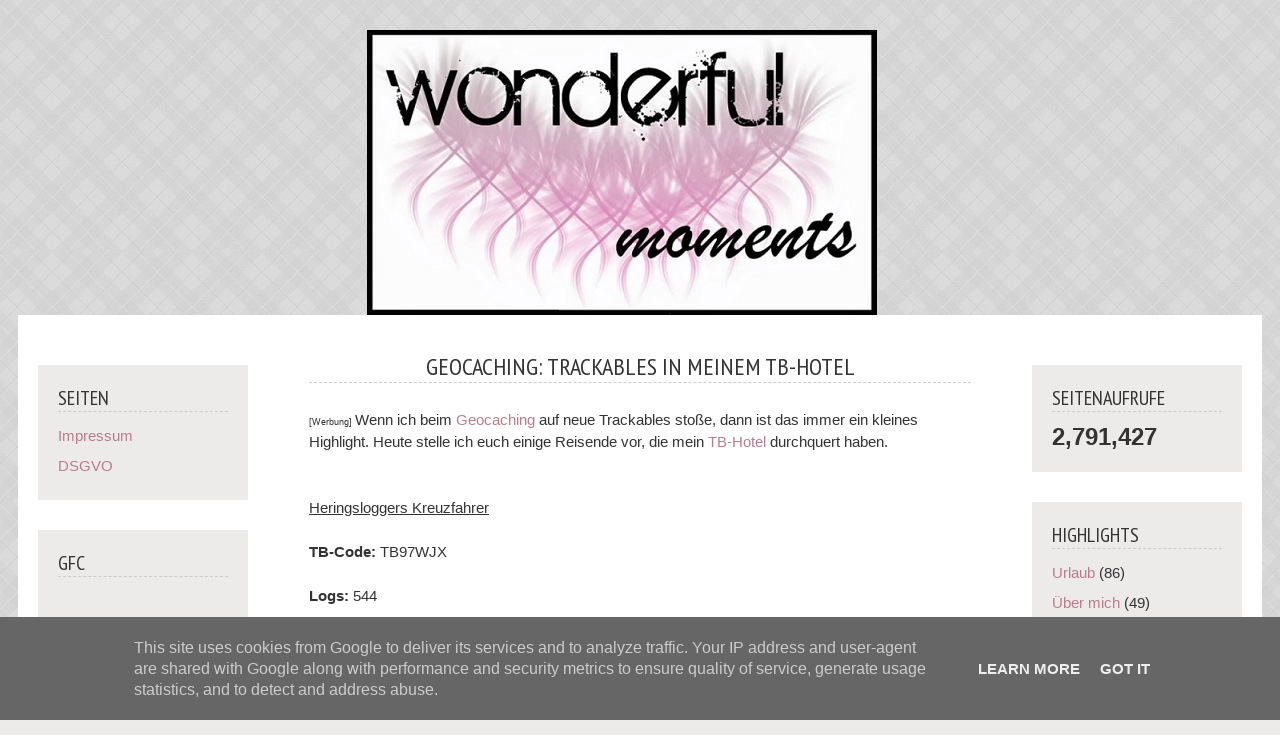

--- FILE ---
content_type: text/html; charset=UTF-8
request_url: https://www.blog-wonderfulmoments.de/2022/12/trackables-in-meinem-tb-hotel.html
body_size: 13906
content:
<!DOCTYPE html>
<html lang='de' xmlns='http://www.w3.org/1999/xhtml' xmlns:b='http://www.google.com/2005/gml/b' xmlns:data='http://www.google.com/2005/gml/data' xmlns:expr='http://www.google.com/2005/gml/expr'>
<html class='v2' dir='ltr' xmlns='http://www.w3.org/1999/xhtml' xmlns:b='http://www.google.com/2005/gml/b' xmlns:data='http://www.google.com/2005/gml/data' xmlns:expr='http://www.google.com/2005/gml/expr'>
<head>
<link href='https://www.blogger.com/static/v1/widgets/335934321-css_bundle_v2.css' rel='stylesheet' type='text/css'/>
<link href='https://www.blog-wonderfulmoments.de/' rel='canonical'/>
<style type='text/css'>@font-face{font-family:'Inconsolata';font-style:normal;font-weight:400;font-stretch:100%;font-display:swap;src:url(//fonts.gstatic.com/s/inconsolata/v37/QldgNThLqRwH-OJ1UHjlKENVzkWGVkL3GZQmAwLYxYWI2qfdm7Lpp4U8WRL2l3WdycuJDETf.woff2)format('woff2');unicode-range:U+0102-0103,U+0110-0111,U+0128-0129,U+0168-0169,U+01A0-01A1,U+01AF-01B0,U+0300-0301,U+0303-0304,U+0308-0309,U+0323,U+0329,U+1EA0-1EF9,U+20AB;}@font-face{font-family:'Inconsolata';font-style:normal;font-weight:400;font-stretch:100%;font-display:swap;src:url(//fonts.gstatic.com/s/inconsolata/v37/QldgNThLqRwH-OJ1UHjlKENVzkWGVkL3GZQmAwLYxYWI2qfdm7Lpp4U8WRP2l3WdycuJDETf.woff2)format('woff2');unicode-range:U+0100-02BA,U+02BD-02C5,U+02C7-02CC,U+02CE-02D7,U+02DD-02FF,U+0304,U+0308,U+0329,U+1D00-1DBF,U+1E00-1E9F,U+1EF2-1EFF,U+2020,U+20A0-20AB,U+20AD-20C0,U+2113,U+2C60-2C7F,U+A720-A7FF;}@font-face{font-family:'Inconsolata';font-style:normal;font-weight:400;font-stretch:100%;font-display:swap;src:url(//fonts.gstatic.com/s/inconsolata/v37/QldgNThLqRwH-OJ1UHjlKENVzkWGVkL3GZQmAwLYxYWI2qfdm7Lpp4U8WR32l3WdycuJDA.woff2)format('woff2');unicode-range:U+0000-00FF,U+0131,U+0152-0153,U+02BB-02BC,U+02C6,U+02DA,U+02DC,U+0304,U+0308,U+0329,U+2000-206F,U+20AC,U+2122,U+2191,U+2193,U+2212,U+2215,U+FEFF,U+FFFD;}@font-face{font-family:'Open Sans';font-style:normal;font-weight:400;font-stretch:100%;font-display:swap;src:url(//fonts.gstatic.com/s/opensans/v44/memSYaGs126MiZpBA-UvWbX2vVnXBbObj2OVZyOOSr4dVJWUgsjZ0B4taVIUwaEQbjB_mQ.woff2)format('woff2');unicode-range:U+0460-052F,U+1C80-1C8A,U+20B4,U+2DE0-2DFF,U+A640-A69F,U+FE2E-FE2F;}@font-face{font-family:'Open Sans';font-style:normal;font-weight:400;font-stretch:100%;font-display:swap;src:url(//fonts.gstatic.com/s/opensans/v44/memSYaGs126MiZpBA-UvWbX2vVnXBbObj2OVZyOOSr4dVJWUgsjZ0B4kaVIUwaEQbjB_mQ.woff2)format('woff2');unicode-range:U+0301,U+0400-045F,U+0490-0491,U+04B0-04B1,U+2116;}@font-face{font-family:'Open Sans';font-style:normal;font-weight:400;font-stretch:100%;font-display:swap;src:url(//fonts.gstatic.com/s/opensans/v44/memSYaGs126MiZpBA-UvWbX2vVnXBbObj2OVZyOOSr4dVJWUgsjZ0B4saVIUwaEQbjB_mQ.woff2)format('woff2');unicode-range:U+1F00-1FFF;}@font-face{font-family:'Open Sans';font-style:normal;font-weight:400;font-stretch:100%;font-display:swap;src:url(//fonts.gstatic.com/s/opensans/v44/memSYaGs126MiZpBA-UvWbX2vVnXBbObj2OVZyOOSr4dVJWUgsjZ0B4jaVIUwaEQbjB_mQ.woff2)format('woff2');unicode-range:U+0370-0377,U+037A-037F,U+0384-038A,U+038C,U+038E-03A1,U+03A3-03FF;}@font-face{font-family:'Open Sans';font-style:normal;font-weight:400;font-stretch:100%;font-display:swap;src:url(//fonts.gstatic.com/s/opensans/v44/memSYaGs126MiZpBA-UvWbX2vVnXBbObj2OVZyOOSr4dVJWUgsjZ0B4iaVIUwaEQbjB_mQ.woff2)format('woff2');unicode-range:U+0307-0308,U+0590-05FF,U+200C-2010,U+20AA,U+25CC,U+FB1D-FB4F;}@font-face{font-family:'Open Sans';font-style:normal;font-weight:400;font-stretch:100%;font-display:swap;src:url(//fonts.gstatic.com/s/opensans/v44/memSYaGs126MiZpBA-UvWbX2vVnXBbObj2OVZyOOSr4dVJWUgsjZ0B5caVIUwaEQbjB_mQ.woff2)format('woff2');unicode-range:U+0302-0303,U+0305,U+0307-0308,U+0310,U+0312,U+0315,U+031A,U+0326-0327,U+032C,U+032F-0330,U+0332-0333,U+0338,U+033A,U+0346,U+034D,U+0391-03A1,U+03A3-03A9,U+03B1-03C9,U+03D1,U+03D5-03D6,U+03F0-03F1,U+03F4-03F5,U+2016-2017,U+2034-2038,U+203C,U+2040,U+2043,U+2047,U+2050,U+2057,U+205F,U+2070-2071,U+2074-208E,U+2090-209C,U+20D0-20DC,U+20E1,U+20E5-20EF,U+2100-2112,U+2114-2115,U+2117-2121,U+2123-214F,U+2190,U+2192,U+2194-21AE,U+21B0-21E5,U+21F1-21F2,U+21F4-2211,U+2213-2214,U+2216-22FF,U+2308-230B,U+2310,U+2319,U+231C-2321,U+2336-237A,U+237C,U+2395,U+239B-23B7,U+23D0,U+23DC-23E1,U+2474-2475,U+25AF,U+25B3,U+25B7,U+25BD,U+25C1,U+25CA,U+25CC,U+25FB,U+266D-266F,U+27C0-27FF,U+2900-2AFF,U+2B0E-2B11,U+2B30-2B4C,U+2BFE,U+3030,U+FF5B,U+FF5D,U+1D400-1D7FF,U+1EE00-1EEFF;}@font-face{font-family:'Open Sans';font-style:normal;font-weight:400;font-stretch:100%;font-display:swap;src:url(//fonts.gstatic.com/s/opensans/v44/memSYaGs126MiZpBA-UvWbX2vVnXBbObj2OVZyOOSr4dVJWUgsjZ0B5OaVIUwaEQbjB_mQ.woff2)format('woff2');unicode-range:U+0001-000C,U+000E-001F,U+007F-009F,U+20DD-20E0,U+20E2-20E4,U+2150-218F,U+2190,U+2192,U+2194-2199,U+21AF,U+21E6-21F0,U+21F3,U+2218-2219,U+2299,U+22C4-22C6,U+2300-243F,U+2440-244A,U+2460-24FF,U+25A0-27BF,U+2800-28FF,U+2921-2922,U+2981,U+29BF,U+29EB,U+2B00-2BFF,U+4DC0-4DFF,U+FFF9-FFFB,U+10140-1018E,U+10190-1019C,U+101A0,U+101D0-101FD,U+102E0-102FB,U+10E60-10E7E,U+1D2C0-1D2D3,U+1D2E0-1D37F,U+1F000-1F0FF,U+1F100-1F1AD,U+1F1E6-1F1FF,U+1F30D-1F30F,U+1F315,U+1F31C,U+1F31E,U+1F320-1F32C,U+1F336,U+1F378,U+1F37D,U+1F382,U+1F393-1F39F,U+1F3A7-1F3A8,U+1F3AC-1F3AF,U+1F3C2,U+1F3C4-1F3C6,U+1F3CA-1F3CE,U+1F3D4-1F3E0,U+1F3ED,U+1F3F1-1F3F3,U+1F3F5-1F3F7,U+1F408,U+1F415,U+1F41F,U+1F426,U+1F43F,U+1F441-1F442,U+1F444,U+1F446-1F449,U+1F44C-1F44E,U+1F453,U+1F46A,U+1F47D,U+1F4A3,U+1F4B0,U+1F4B3,U+1F4B9,U+1F4BB,U+1F4BF,U+1F4C8-1F4CB,U+1F4D6,U+1F4DA,U+1F4DF,U+1F4E3-1F4E6,U+1F4EA-1F4ED,U+1F4F7,U+1F4F9-1F4FB,U+1F4FD-1F4FE,U+1F503,U+1F507-1F50B,U+1F50D,U+1F512-1F513,U+1F53E-1F54A,U+1F54F-1F5FA,U+1F610,U+1F650-1F67F,U+1F687,U+1F68D,U+1F691,U+1F694,U+1F698,U+1F6AD,U+1F6B2,U+1F6B9-1F6BA,U+1F6BC,U+1F6C6-1F6CF,U+1F6D3-1F6D7,U+1F6E0-1F6EA,U+1F6F0-1F6F3,U+1F6F7-1F6FC,U+1F700-1F7FF,U+1F800-1F80B,U+1F810-1F847,U+1F850-1F859,U+1F860-1F887,U+1F890-1F8AD,U+1F8B0-1F8BB,U+1F8C0-1F8C1,U+1F900-1F90B,U+1F93B,U+1F946,U+1F984,U+1F996,U+1F9E9,U+1FA00-1FA6F,U+1FA70-1FA7C,U+1FA80-1FA89,U+1FA8F-1FAC6,U+1FACE-1FADC,U+1FADF-1FAE9,U+1FAF0-1FAF8,U+1FB00-1FBFF;}@font-face{font-family:'Open Sans';font-style:normal;font-weight:400;font-stretch:100%;font-display:swap;src:url(//fonts.gstatic.com/s/opensans/v44/memSYaGs126MiZpBA-UvWbX2vVnXBbObj2OVZyOOSr4dVJWUgsjZ0B4vaVIUwaEQbjB_mQ.woff2)format('woff2');unicode-range:U+0102-0103,U+0110-0111,U+0128-0129,U+0168-0169,U+01A0-01A1,U+01AF-01B0,U+0300-0301,U+0303-0304,U+0308-0309,U+0323,U+0329,U+1EA0-1EF9,U+20AB;}@font-face{font-family:'Open Sans';font-style:normal;font-weight:400;font-stretch:100%;font-display:swap;src:url(//fonts.gstatic.com/s/opensans/v44/memSYaGs126MiZpBA-UvWbX2vVnXBbObj2OVZyOOSr4dVJWUgsjZ0B4uaVIUwaEQbjB_mQ.woff2)format('woff2');unicode-range:U+0100-02BA,U+02BD-02C5,U+02C7-02CC,U+02CE-02D7,U+02DD-02FF,U+0304,U+0308,U+0329,U+1D00-1DBF,U+1E00-1E9F,U+1EF2-1EFF,U+2020,U+20A0-20AB,U+20AD-20C0,U+2113,U+2C60-2C7F,U+A720-A7FF;}@font-face{font-family:'Open Sans';font-style:normal;font-weight:400;font-stretch:100%;font-display:swap;src:url(//fonts.gstatic.com/s/opensans/v44/memSYaGs126MiZpBA-UvWbX2vVnXBbObj2OVZyOOSr4dVJWUgsjZ0B4gaVIUwaEQbjA.woff2)format('woff2');unicode-range:U+0000-00FF,U+0131,U+0152-0153,U+02BB-02BC,U+02C6,U+02DA,U+02DC,U+0304,U+0308,U+0329,U+2000-206F,U+20AC,U+2122,U+2191,U+2193,U+2212,U+2215,U+FEFF,U+FFFD;}@font-face{font-family:'PT Sans Narrow';font-style:normal;font-weight:400;font-display:swap;src:url(//fonts.gstatic.com/s/ptsansnarrow/v19/BngRUXNadjH0qYEzV7ab-oWlsbCLwR2oefDofMY.woff2)format('woff2');unicode-range:U+0460-052F,U+1C80-1C8A,U+20B4,U+2DE0-2DFF,U+A640-A69F,U+FE2E-FE2F;}@font-face{font-family:'PT Sans Narrow';font-style:normal;font-weight:400;font-display:swap;src:url(//fonts.gstatic.com/s/ptsansnarrow/v19/BngRUXNadjH0qYEzV7ab-oWlsbCCwR2oefDofMY.woff2)format('woff2');unicode-range:U+0301,U+0400-045F,U+0490-0491,U+04B0-04B1,U+2116;}@font-face{font-family:'PT Sans Narrow';font-style:normal;font-weight:400;font-display:swap;src:url(//fonts.gstatic.com/s/ptsansnarrow/v19/BngRUXNadjH0qYEzV7ab-oWlsbCIwR2oefDofMY.woff2)format('woff2');unicode-range:U+0100-02BA,U+02BD-02C5,U+02C7-02CC,U+02CE-02D7,U+02DD-02FF,U+0304,U+0308,U+0329,U+1D00-1DBF,U+1E00-1E9F,U+1EF2-1EFF,U+2020,U+20A0-20AB,U+20AD-20C0,U+2113,U+2C60-2C7F,U+A720-A7FF;}@font-face{font-family:'PT Sans Narrow';font-style:normal;font-weight:400;font-display:swap;src:url(//fonts.gstatic.com/s/ptsansnarrow/v19/BngRUXNadjH0qYEzV7ab-oWlsbCGwR2oefDo.woff2)format('woff2');unicode-range:U+0000-00FF,U+0131,U+0152-0153,U+02BB-02BC,U+02C6,U+02DA,U+02DC,U+0304,U+0308,U+0329,U+2000-206F,U+20AC,U+2122,U+2191,U+2193,U+2212,U+2215,U+FEFF,U+FFFD;}</style>
<style id='page-skin-1' type='text/css'><!--
/*
-----------------------------------------------
Blogger Template Style
Name:     Watermark
Designer: Josh Peterson
URL:      www.noaesthetic.com
----------------------------------------------- */
/* Variable definitions
====================
<Variable name="keycolor" description="Main Color" type="color" default="#ba7c8d"/>
div#main { border-radius: 18px }
<Group description="Page Text" selector="body">
<Variable name="body.font" description="Font" type="font"
default="normal normal 14px Arial, Tahoma, Helvetica, FreeSans, sans-serif"/>
<Variable name="body.text.color" description="Text Color" type="color" default="#333333"/>
</Group>
<Group description="Backgrounds" selector=".main-inner">
<Variable name="body.background.color" description="Outer Background" type="color" default="#ba7c8d"/>
<Variable name="footer.background.color" description="Footer Background" type="color" default="transparent" />
<Variable name="sidebar.background.color" description="Sidebar Background" type="color" default="transparent"/>
</Group>
<Group description="Links" selector=".main-inner">
<Variable name="link.color" description="Link Color" type="color" default="#cc3300"/>
<Variable name="link.visited.color" description="Visited Color" type="color" default="#993322"/>
<Variable name="link.hover.color" description="Hover Color" type="color" default="#ff3300"/>
</Group>
<Group description="Blog Title" selector=".header h1">
<Variable name="header.font" description="Title Font" type="font"
default="normal normal 60px Georgia, Utopia, 'Palatino Linotype', Palatino, serif"/>
<Variable name="header.text.color" description="Title Color" type="color" default="#ffffff" />
</Group>
<Group description="Blog Description" selector=".header .description">
<Variable name="description.text.color" description="Description Color" type="color"
default="#997755" />
<Variable name="description.background.color" description="Description Background" type="color" default="transparent"/>
</Group>
<Group description="Tabs Text" selector=".tabs-inner .widget li a">
<Variable name="tabs.font" description="Font" type="font"
default="normal normal 20px Georgia, Utopia, 'Palatino Linotype', Palatino, serif"/>
<Variable name="tabs.text.color" description="Text Color" type="color" default="#ba7c8d"/>
<Variable name="tabs.selected.text.color" description="Selected Color" type="color" default="#000000"/>
</Group>
<Group description="Tabs Background" selector=".tabs-outer .PageList">
<Variable name="tabs.background.color" description="Background Color" type="color" default="transparent"/>
<Variable name="tabs.separator.color" description="Separator Color" type="color" default="#EDEAEA"/>
</Group>
<Group description="Date Header" selector="h2.date-header">
<Variable name="date.font" description="Font" type="font"
default="normal normal 16px Arial, Tahoma, Helvetica, FreeSans, sans-serif"/>
<Variable name="date.text.color" description="Text Color" type="color" default="#997755"/>
</Group>
<Group description="Post" selector="h3.post-title, .comments h4">
<Variable name="post.title.font" description="Title Font" type="font"
default="normal normal 30px Georgia, Utopia, 'Palatino Linotype', Palatino, serif"/>
<Variable name="post.background.color" description="Background Color" type="color" default="transparent"/>
<Variable name="post.border.color" description="Border Color" type="color" default="#ccbb99" />
<Variable name="post.title.background.color" description="Post Title Background" type="color" default="transparent" />
</Group>
<Group description="Post Footer" selector=".post-footer">
<Variable name="post.footer.text.color" description="Text Color" type="color" default="#997755"/>
</Group>
<Group description="Gadgets" selector="h2">
<Variable name="widget.title.font" description="Title Font" type="font"
default="normal normal 20px Georgia, Utopia, 'Palatino Linotype', Palatino, serif"/>
<Variable name="widget.title.text.color" description="Title Color" type="color" default="#000000"/>
<Variable name="widget.alternate.text.color" description="Alternate Color" type="color" default="#777777"/>
</Group>
<Group description="Footer" selector=".footer-inner">
<Variable name="footer.text.color" description="Text Color" type="color" default="#333333"/>
<Variable name="footer.widget.title.text.color" description="Gadget Title Color" type="color" default="#333333"/>
</Group>
<Group description="Footer Links" selector=".footer-inner">
<Variable name="footer.link.color" description="Link Color" type="color" default="#ba7c8d"/>
<Variable name="footer.link.visited.color" description="Visited Color" type="color" default="#ba7c8d"/>
<Variable name="footer.link.hover.color" description="Hover Color" type="color" default="#ebdde2"/>
</Group>
<Variable name="body.background" description="Body Background" type="background"
color="#EDEAEA" default="$(color) url(//www.blogblog.com/1kt/watermark/body_background_birds.png) repeat scroll top left"/>
<Variable name="body.background.overlay" description="Overlay Background" type="background" color="#EDEAEA"
default="transparent url(//www.blogblog.com/1kt/watermark/body_overlay_birds.png) no-repeat scroll top right"/>
<Variable name="body.background.overlay.height" description="Overlay Background Height" type="length" default="121px"/>
<Variable name="tabs.background.inner" description="Tabs Background Inner" type="url" default="none"/>
<Variable name="tabs.background.outer" description="Tabs Background Outer" type="url" default="none"/>
<Variable name="tabs.border.size" description="Tabs Border Size" type="length" default="0"/>
<Variable name="tabs.shadow.spread" description="Tabs Shadow Spread" type="length" default="0"/>
<Variable name="main.padding.top" description="Main Padding Top" type="length" default="30px"/>
<Variable name="main.cap.height" description="Main Cap Height" type="length" default="0"/>
<Variable name="main.cap.image" description="Main Cap Image" type="url" default="none"/>
<Variable name="main.cap.overlay" description="Main Cap Overlay" type="url" default="none"/>
<Variable name="main.background" description="Main Background" type="color" default="#c0a154"/>
<Variable name="post.background.url" description="Post Background URL" type="url"
default="url(//www.blogblog.com/1kt/watermark/post_background_birds.png)"/>
<Variable name="post.border.size" description="Post Border Size" type="length" default="1px"/>
<Variable name="post.border.style" description="Post Border Style" type="string" default="dotted"/>
<Variable name="post.shadow.spread" description="Post Shadow Spread" type="length" default="0"/>
<Variable name="footer.background" description="Footer Background" type="background"
color="transparent" default="$(color) url(//http://img5.fotos-hochladen.net/uploads/000000lightgrybpnzqu094.gif) repeat scroll top left"/>
<Variable name="mobile.background.overlay" description="Mobile Background Overlay" type="string"
default="transparent none repeat scroll top left"/>
<Variable name="startSide" description="Side where text starts in blog language" type="automatic" default="left"/>
<Variable name="endSide" description="Side where text ends in blog language" type="automatic" default="right"/>
*/
/* Use this with templates/1ktemplate-*.html */
/* Content
----------------------------------------------- */
body {
font: normal normal 15px Arial, Tahoma, Helvetica, FreeSans, sans-serif;
color: #333333;
background: #EDEAEA url(//3.bp.blogspot.com/-MfhT6S4R08c/VmAI_sNu6KI/AAAAAAAAI2g/tRGEOS11ZYc/s0-r/Golf-Shirt-Grey-Seamless-Pattern-For-Website-Background.jpg) repeat scroll top center;
}
html body .content-outer {
min-width: 0;
max-width: 100%;
width: 100%;
overflow:hidden;
}
.content-outer {
font-size: 100%;
}
a:link {
text-decoration:none;
color: #ba7c8d;
}
a:visited {
text-decoration:none;
color: #ba7c8d;
}
a:hover {
text-decoration:underline;
color: #ba7c8d;
}
.body-fauxcolumns .cap-top {
margin-top: 30px;
background: transparent none no-repeat scroll center center;
height: 121px;
}
.content-inner {
padding: 0;
}
/* Header
----------------------------------------------- */
.header-left{
display: inline-block;
height: 70px;
width: 280px;
float: right;
position:relative;
z-index:9999;
}
.header-right {
display:inline-block;
float:left;
}
.header-right {
display:inline-block;
float:right;
width:720px;
}
.header-inner .Header .titlewrapper {
padding-left: 20px;
padding-right: 20px;
}
.header-inner .Header .descriptionwrapper {
padding-left: 25px;
padding-right: 20px;
}
.Header h1 {
font: normal normal 60px Inconsolata;
color: #333333;
text-shadow: 2px 2px rgba(0, 0, 0, .1);
}
.Header h1 a {
color: #333333;
}
.Header .description {
font-size: 90%;
font-style:italics;
color: #333333;
text-align:center;
background:#EBDDE2;
padding:5px;
}
/* Tabs
----------------------------------------------- */
.tabs-inner .section {
margin: 20px 20px;
}
.tabs-inner .PageList, .tabs-inner .LinkList, .tabs-inner .Labels {
margin-left: -20px;
margin-right: -20px;
background-color: #ebdde2;
border-top: 0 solid #ffffff;
border-bottom: 0 solid #ffffff;
-moz-box-shadow: 0 0 0 rgba(0, 0, 0, .3);
-webkit-box-shadow: 0 0 0 rgba(0, 0, 0, .3);
-goog-ms-box-shadow: 0 0 0 rgba(0, 0, 0, .3);
box-shadow: 0 0 0 rgba(0, 0, 0, .3);
}
.tabs-inner .PageList .widget-content,
.tabs-inner .LinkList .widget-content,
.tabs-inner .Labels .widget-content {
margin: -3px -11px;
background: transparent none  no-repeat scroll right;
}
.tabs-inner .widget ul {
padding: 8px 25px;
max-height: 34px;
background: transparent none no-repeat scroll left;
}
.tabs-inner .widget li {
border: none;
}
.tabs-inner .widget li a {
display: inline-block;
padding: .25em 1.5em;
font: normal normal 13px Open Sans;
font-size: 90%;
text-transform: uppercase;
color: #666666;
text-align: center;
border-right: 1px solid transparent;
}
.tabs-inner .widget li:first-child a {
border-left: 1px solid transparent;
}
.tabs-inner .widget li.selected a, .tabs-inner .widget li a:hover {
color: #222222;
}
/* Headings
----------------------------------------------- */
h2 {
font: normal normal 20px PT Sans Narrow;
color: #333333;
margin: 0 0 .5em;
text-transform:uppercase;
}
h2.date-header {
font: normal bold 12px Verdana, Geneva, sans-serif;
color: #333333;
}
/* Main
----------------------------------------------- */
.main-inner .column-center-inner,
.main-inner .column-left-inner,
.main-inner .column-right-inner {
padding: 0 5px;
}
.main-outer {
margin-top: 0;
background: transparent;
}
.main-inner {
padding-top: 30px;
background: #ffffff;
margin-top:-20px;
}
.main-cap-top {
position: relative;
}
.main-cap-top .cap-right {
position: absolute;
height: 0;
width: 100%;
bottom: 0;
background: transparent none repeat-x scroll bottom center;
}
.main-cap-top .cap-left {
position: absolute;
height: 245px;
width: 280px;
right: 0;
bottom: 0;
background: transparent none no-repeat scroll bottom left;
}
.sidebar { margin-top:20px;}
.sidebar h2 {border-bottom: 1px dashed #ccc; }
.sidebar .widget {background: #EDEAEA; padding:20px;} div.eckenrundung {
-moz-border-radius:3px 15px 5px 30px; /* Firefox */
-webkit-border-radius:3px 15px 5px 30px; /* Chrome, Safari */
-khtml-border-radius:3px 15px 5px 30px; /* Konqueror */
border-radius:3px 15px 5px 30px; /* CSS3 */
behavior:url(border-radius.htc); /* Internet Explorer */
}
div#main { border-radius: 18px }
border-radius: 20px;
/* Posts
----------------------------------------------- */
.post {text-align:justify;}
.post-outer {
border-radius: 50px;
padding: 5px 20px 20px 20px;
margin: 0 0 25px;
-moz-border-radius:10px;
-webkit-border-radius:10px;
-khtml-border-radius:10px;
border-radius:10px;
behavior:url(border-radius.htc)
background: #ffffff url(//www.blogblog.com/1kt/watermark/post_background_birds.png) repeat scroll top left;
_background-image: none;
border: dotted 1px #ffffff;
-moz-box-shadow: 0 0 0 rgba(0, 0, 0, .1);
-webkit-box-shadow: 0 0 0 rgba(0, 0, 0, .1);
-goog-ms-box-shadow: 0 0 0 rgba(0, 0, 0, .1);
box-shadow: 0 0 0 rgba(0, 0, 0, .1);
}
h3.post-title {
font: normal normal 24px PT Sans Narrow;
margin: 0;
text-transform:uppercase;
background:transparent;
text-align:center;
border-bottom: 1px dashed #ccc;
}
h3.post-title:first-letter { strong }
.comments h4 {
font: normal normal 24px PT Sans Narrow;
margin: 1em 0 0;
}
.post-body {
font-size: 100%;
line-height: 1.5;
position: relative;
}
.post-header {
margin: 0 0 1em;
color: #333333;
}
.post-footer {
margin: 10px 0 0;
padding: 5px 0 5px;
color: #333333;
border-top: 1px dashed #e0b0ff;
border-bottom: 4px solid #B3B3B3;
}
#blog-pager {
font-size: 100%
}
#comments .comment-author {
padding-top: 1.5em;
border-top: dashed 1px #777777;
background-position: 0 1.5em;
}
#comments .comment-author:first-child {
padding-top: 0;
border-top: none;
}
.avatar-image-container {
margin: .2em 0 0;
}
/* Comments
----------------------------------------------- */
.comments .comments-content .icon.blog-author {
background-repeat: no-repeat;
background-image: url([data-uri]);
}
.comments .comments-content .loadmore a {
border-top: 1px solid #777777;
border-bottom: 1px solid #777777;
}
.comments .continue {
border-top: 2px solid #777777;
}
/* Widgets
----------------------------------------------- */
.widget ul, .widget #ArchiveList ul.flat {
padding: 0;
list-style: none;
}
.widget ul li, .widget #ArchiveList ul.flat li {
padding: .35em 0;
text-indent: 0;
border-top: dashed 1px #EDEAEA;
}
.widget ul li:first-child, .widget #ArchiveList ul.flat li:first-child {
border-top: none;
}
.widget .post-body ul {
list-style: disc;
}
.widget .post-body ul li {
border: none;
}
.widget .zippy {
color: #777777;
}
.post-body img, .post-body .tr-caption-container, .Profile img, .Image img,
.BlogList .item-thumbnail img {
}
.post-body img, .post-body .tr-caption-container {
padding: 0;
}
.post-body .tr-caption-container {
color: #333333;
}
.post-body .tr-caption-container img {
padding: 0;
background: transparent;
border: none;
-moz-box-shadow: 0 0 0 rgba(0, 0, 0, .1);
-webkit-box-shadow: 0 0 0 rgba(0, 0, 0, .1);
-goog-ms-box-shadow: 0 0 0 rgba(0, 0, 0, .1);
box-shadow: 0 0 0 rgba(0, 0, 0, .1);
}
/* Footer
----------------------------------------------- */
.footer-outer {
color:transparent;
background: transparent url(//www.blogblog.com/1kt/watermark/body_background_navigator.png) repeat scroll top left;
text-size:80%;
}
.footer-outer a {
color: #ba7c8d;
}
.footer-outer a:visited {
color: #ba7c8d;
}
.footer-outer a:hover {
color: #ba7c8d;
}
.footer-outer .widget h2 {
color: #333333;
}
/* Mobile
----------------------------------------------- */
body.mobile  {
background-size: 100% auto;
}
.mobile .body-fauxcolumn-outer {
background: transparent none repeat scroll top left;
}
html .mobile .mobile-date-outer {
border-bottom: none;
background: #ffffff url(//www.blogblog.com/1kt/watermark/post_background_birds.png) repeat scroll top left;
_background-image: none;
margin-bottom: 10px;
}
.mobile .main-inner .date-outer {
padding: 0;
}
.mobile .main-inner .date-header {
margin: 10px;
}
.mobile .main-cap-top {
z-index: -1;
}
.mobile .content-outer {
font-size: 100%;
}
.mobile .post-outer {
padding: 10px;
}
.mobile .main-cap-top .cap-left {
background: transparent none no-repeat scroll bottom left;
}
.mobile .body-fauxcolumns .cap-top {
margin: 0;
}
.mobile-link-button {
background: #ffffff url(//www.blogblog.com/1kt/watermark/post_background_birds.png) repeat scroll top left;
}
.mobile-link-button a:link, .mobile-link-button a:visited {
color: #ba7c8d;
}
.mobile-index-date .date-header {
color: #333333;
}
.mobile-index-contents {
color: #333333;
}
.mobile .tabs-inner .section {
margin: 0;
}
.mobile .tabs-inner .PageList {
margin-left: 0;
margin-right: 0;
}
.mobile .tabs-inner .PageList .widget-content {
margin: 0;
color: #222222;
background: #ffffff url(//www.blogblog.com/1kt/watermark/post_background_birds.png) repeat scroll top left;
}
.mobile .tabs-inner .PageList .widget-content .pagelist-arrow {
border-left: 1px solid transparent;
}
/* Forms */
input[type=text],
input[type=password],
textarea {
background: #f3f3f3;
-moz-box-shadow: inset 0 1px 1px rgba(0,0,0,0.1);
-webkit-box-shadow: inset 0 1px 1px rgba(0,0,0,0.1);
box-shadow: inset 0 1px 1px rgba(0,0,0,0.1);
border: 1px solid #ccc;
color: #222;
}
input[type=text]:focus,
textarea:focus {
color: #363636;
}
textarea {
padding-left: 0;
width: 98%;
}
input[type=text] {
padding: 2px;
}
input#searchinput {
background: url(https://blogger.googleusercontent.com/img/b/R29vZ2xl/AVvXsEh7h438JOOjIbuUw2JGKWxddlosQJ7rX8OnaZKR2VlZcEfggpxOxEhO6JWV8kWkZyWaH1p6PJRuNgywjlbiMBGykxbej0d6ex3Xfwo_46qHNxzZJzeY8pRYCW25fnYa-Kv9XFJ-PI-i9OE/s1600/spyglass.png)  no-repeat 5px 6px;
-moz-border-radius: 2px;
border-radius: 2px;
font-size: 14px;
height: 22px;
line-height: 1.2em;
padding: 4px 15px 4px 30px;
}
input#searchsubmit {
display: none;
}
/*---MBT FADE IN CODE ----*/
.Fadein img {
filter:alpha(opacity=30);
opacity: 1.0;
border:0;
}
.Fadein:hover img {
filter:alpha(opacity=100);
opacity:0.3;
border:0;
}
.PageList {
text-align:left !important;
text-transform: none;
}
.PageList li {display:inline !important; float:left !important;}
#Header1_headerimg {margin:auto; float:center;}
#Attribution1 {display: none;}
#mydate {
margin: .2em 0 1.75em;
text-transform: none;
font-weight: none;
font-style: none;
padding-left:3px;
text-align:center;
}
.date-header {
display:none;
}
blockquote {
border-left: 2px solid #ebdde2;
padding-left: 15px;
}
#bottom-credit{
clear:both;
display:block;
padding:20px;
text-align:center;
font-size:90%;
}
#Header1_headerimg {
margin: auto;
}.PageList ul{
float: left;
position:relative !important;
left: 50% !important;
overflow: visible !important;
}
.PageList ul li{
float: left;
position:relative !important;
right: 50% !important;
}.tabs-inner .PageList, .tabs-inner .LinkList, .tabs-inner .Labels {
border-radius: 7px;
}
.post-outer {
-moz-border-radius:10px;
-webkit-border-radius:10px;
-khtml-border-radius:10px;
border-radius:10px;
behavior:url(border-radius.htc)
.sidebar {
-moz-border-radius:10px;
-webkit-border-radius:10px;
-khtml-border-radius:10px;
border-radius:10px;
}
behavior:url(border-radius.htc)
div#main { border-radius: 18px }
}-moz-border-radius: 20px;
-webkit-border-radius: 20px;
/* aktuelle Webkitbrowser brauchen keinen Prefix mehr */
.status-msg-wrap{display:none !important;}
border-radius: 20px;<!--Begin kalterkaffee.at do not edit otherwise than stated -->
<b:if cond='data:blog.url == &quot;https://www.blog-wonderfulmoments.de/p/impressum.html&quot;'>
<meta content='noindex, follow' name='robots'/>
</b:if>
--></style>
<style id='template-skin-1' type='text/css'><!--
body {
min-width: 1244px;
}
.content-outer, .content-fauxcolumn-outer, .region-inner {
min-width: 1244px;
max-width: 1244px;
_width: 1244px;
}
.main-inner .columns {
padding-left: 250px;
padding-right: 250px;
}
.main-inner .fauxcolumn-center-outer {
left: 250px;
right: 250px;
/* IE6 does not respect left and right together */
_width: expression(this.parentNode.offsetWidth -
parseInt("250px") -
parseInt("250px") + 'px');
}
.main-inner .fauxcolumn-left-outer {
width: 250px;
}
.main-inner .fauxcolumn-right-outer {
width: 250px;
}
.main-inner .column-left-outer {
width: 250px;
right: 100%;
margin-left: -250px;
}
.main-inner .column-right-outer {
width: 250px;
margin-right: -250px;
}
#layout {
min-width: 0;
}
#layout .content-outer {
min-width: 0;
width: 800px;
}
#layout .region-inner {
min-width: 0;
width: auto;
}
.cookie-choices-info {position: fixed; top: auto !important; bottom: 0px !important;}
--></style>
<link href='https://www.blogger.com/dyn-css/authorization.css?targetBlogID=3929588199701086914&amp;zx=4d1c7770-dad1-4b9a-a720-1bb3acaa040b' media='none' onload='if(media!=&#39;all&#39;)media=&#39;all&#39;' rel='stylesheet'/><noscript><link href='https://www.blogger.com/dyn-css/authorization.css?targetBlogID=3929588199701086914&amp;zx=4d1c7770-dad1-4b9a-a720-1bb3acaa040b' rel='stylesheet'/></noscript>
<meta name='google-adsense-platform-account' content='ca-host-pub-1556223355139109'/>
<meta name='google-adsense-platform-domain' content='blogspot.com'/>

<script type="text/javascript" language="javascript">
  // Supply ads personalization default for EEA readers
  // See https://www.blogger.com/go/adspersonalization
  adsbygoogle = window.adsbygoogle || [];
  if (typeof adsbygoogle.requestNonPersonalizedAds === 'undefined') {
    adsbygoogle.requestNonPersonalizedAds = 1;
  }
</script>


</head>
<script src="//ajax.googleapis.com/ajax/libs/jquery/1.7.1/jquery.min.js" type="text/javascript"></script>
<!--Begin kalterkaffee.at do not edit otherwise than stated -->
<body class='loading'>
<div class='navbar no-items section' id='navbar'>
</div>
<div class='body-fauxcolumns'>
<div class='fauxcolumn-outer body-fauxcolumn-outer'>
<div class='cap-top'>
<div class='cap-left'></div>
<div class='cap-right'></div>
</div>
<div class='fauxborder-left'>
<div class='fauxborder-right'></div>
<div class='fauxcolumn-inner'>
</div>
</div>
<div class='cap-bottom'>
<div class='cap-left'></div>
<div class='cap-right'></div>
</div>
</div>
</div>
<div class='content'>
<div class='content-fauxcolumns'>
<div class='fauxcolumn-outer content-fauxcolumn-outer'>
<div class='cap-top'>
<div class='cap-left'></div>
<div class='cap-right'></div>
</div>
<div class='fauxborder-left'>
<div class='fauxborder-right'></div>
<div class='fauxcolumn-inner'>
</div>
</div>
<div class='cap-bottom'>
<div class='cap-left'></div>
<div class='cap-right'></div>
</div>
</div>
</div>
<div class='content-outer'>
<div class='content-cap-top cap-top'>
<div class='cap-left'></div>
<div class='cap-right'></div>
</div>
<div class='fauxborder-left content-fauxborder-left'>
<div class='fauxborder-right content-fauxborder-right'></div>
<div class='content-inner'>
<header>
<div class='header-outer'>
<div class='header-cap-top cap-top'>
<div class='cap-left'></div>
<div class='cap-right'></div>
</div>
<div class='fauxborder-left header-fauxborder-left'>
<div class='fauxborder-right header-fauxborder-right'></div>
<div class='region-inner header-inner'>
<div class='header header-left no-items section' id='header'></div>
<div class='header-right crosscol section' id='header-right'><div class='widget Header' data-version='1' id='Header1'>
<div id='header-inner'>
<a href='https://www.blog-wonderfulmoments.de/' style='display: block'>
<img alt='Wonderful.Moments' height='285px; ' id='Header1_headerimg' src='https://blogger.googleusercontent.com/img/b/R29vZ2xl/AVvXsEhGte78rFCwwrOij2oDx2tTckwFNpR1ccvlU92Dk8lsE56vdBtQlv1dPhn0Ip3GIq5JINjMWJSaoMQFwaMZA5FiRn8BSaMABygd7d1rgRmSH4A4KbLAQDPb_N32GzM4BIC_fEnG-Sl1THs/s510/Unbenann2t.jpg' style='display: block' width='510px; '/>
</a>
</div>
</div></div>
<div style='clear:both;'></div>
</div>
</div>
<div class='header-cap-bottom cap-bottom'>
<div class='cap-left'></div>
<div class='cap-right'></div>
</div>
</div>
</header>
<div class='tabs-outer'>
<div class='tabs-cap-top cap-top'>
<div class='cap-left'></div>
<div class='cap-right'></div>
</div>
<div class='fauxborder-left tabs-fauxborder-left'>
<div class='fauxborder-right tabs-fauxborder-right'></div>
<div class='region-inner tabs-inner'>
<div class='tabs no-items section' id='crosscol'></div>
<div class='tabs no-items section' id='crosscol-overflow'></div>
</div>
</div>
<div class='tabs-cap-bottom cap-bottom'>
<div class='cap-left'></div>
<div class='cap-right'></div>
</div>
</div>
<div class='main-outer'>
<div class='main-cap-top cap-top'>
<div class='cap-left'></div>
<div class='cap-right'></div>
</div>
<div class='fauxborder-left main-fauxborder-left'>
<div class='fauxborder-right main-fauxborder-right'></div>
<div class='region-inner main-inner'>
<div class='columns fauxcolumns'>
<div class='fauxcolumn-outer fauxcolumn-center-outer'>
<div class='cap-top'>
<div class='cap-left'></div>
<div class='cap-right'></div>
</div>
<div class='fauxborder-left'>
<div class='fauxborder-right'></div>
<div class='fauxcolumn-inner'>
</div>
</div>
<div class='cap-bottom'>
<div class='cap-left'></div>
<div class='cap-right'></div>
</div>
</div>
<div class='fauxcolumn-outer fauxcolumn-left-outer'>
<div class='cap-top'>
<div class='cap-left'></div>
<div class='cap-right'></div>
</div>
<div class='fauxborder-left'>
<div class='fauxborder-right'></div>
<div class='fauxcolumn-inner'>
</div>
</div>
<div class='cap-bottom'>
<div class='cap-left'></div>
<div class='cap-right'></div>
</div>
</div>
<div class='fauxcolumn-outer fauxcolumn-right-outer'>
<div class='cap-top'>
<div class='cap-left'></div>
<div class='cap-right'></div>
</div>
<div class='fauxborder-left'>
<div class='fauxborder-right'></div>
<div class='fauxcolumn-inner'>
</div>
</div>
<div class='cap-bottom'>
<div class='cap-left'></div>
<div class='cap-right'></div>
</div>
</div>
<!-- corrects IE6 width calculation -->
<div class='columns-inner'>
<div class='column-center-outer'>
<div class='column-center-inner'>
<div class='main section' id='main'><div class='widget Blog' data-version='1' id='Blog1'>
<div class='blog-posts hfeed'>
<!--Can't find substitution for tag [defaultAdStart]-->

          <div class="date-outer">
        

          <div class="date-posts">
        
<div class='post-outer'>
<div class='post hentry' itemprop='blogPost' itemscope='itemscope' itemtype='http://schema.org/BlogPosting'>
<meta content='https://blogger.googleusercontent.com/img/b/R29vZ2xl/AVvXsEhqPi2CqVYx9pwgsz4_O2l2I7dHLBs-MN1o3mFOJay1ghrOQQIr0Ywv7m3a25E8MH7FTysTxd54Q7K4FV6fPB078Aq9GG4bc3hFsR5MoCYRINejqudZYV-qxxYJzDFLfpNi8uSveqr-km0/w630-h640/20210528_191205.jpg' itemprop='image_url'/>
<meta content='3929588199701086914' itemprop='blogId'/>
<meta content='7224934454730848386' itemprop='postId'/>
<a name='7224934454730848386'></a>
<h3 class='post-title entry-title' itemprop='name'>
Geocaching: Trackables in meinem TB-Hotel
</h3>
<div id='mydate'><!--Can't find substitution for tag [post.dateHeader]--></div>
<div class='post-header'>
<div class='post-header-line-1'></div>
</div>
<div class='post-body entry-content' id='post-body-7224934454730848386' itemprop='articleBody'>
<div><p></p><span style="font-size: xx-small;">[Werbung] </span>Wenn ich beim <a href="https://www.blog-wonderfulmoments.de/search/label/Geocaching">Geocaching</a> auf neue Trackables stoße, dann ist das immer ein kleines Highlight. Heute stelle ich euch einige Reisende vor, die mein <a href="https://www.blog-wonderfulmoments.de/2020/11/geocaching-erfahrungen.html">TB-Hotel</a> durchquert haben. <br /><br />  <br /><u>Heringsloggers Kreuzfahrer </u><br /><br /><b>TB-Code: </b>TB97WJX <br /><br /><b>Logs:</b> 544 <br /><br /><b>Strecke zurückgelegt:</b> 5980 Meilen, wird mittlerweile vermisst <br /><br />  <br /><div class="separator" style="clear: both; text-align: center;"><img alt="Geocaching Trackable" border="0" data-original-height="2048" data-original-width="2015" height="640" src="https://blogger.googleusercontent.com/img/b/R29vZ2xl/AVvXsEhqPi2CqVYx9pwgsz4_O2l2I7dHLBs-MN1o3mFOJay1ghrOQQIr0Ywv7m3a25E8MH7FTysTxd54Q7K4FV6fPB078Aq9GG4bc3hFsR5MoCYRINejqudZYV-qxxYJzDFLfpNi8uSveqr-km0/w630-h640/20210528_191205.jpg" width="630" /></div></div><div></div><div><br />  <br /><u>Christmas Cruise 2019 </u><br /><br /><b>TB-Code: </b>TB8QHP9 <br /><br /><b>Ziel: </b>Caribbean Islansa <br /><br /><b>Logs: </b>159<br /><br /><b>Strecke zurückgelegt: </b>7720  Meilen&nbsp;</div><div><br /><br />  <div class="separator" style="clear: both; text-align: center;"><img alt="Geocaching Trackable" border="0" data-original-height="2048" data-original-width="1987" height="640" src="https://blogger.googleusercontent.com/img/b/R29vZ2xl/AVvXsEgTdk3ONcUR3rnQUdFWUFfDjTeDVj0KJe8p84gDbXb30Rs7GeCJwfbwaJGggmyAknq8y-646hMvaKPVByHD1jN5lr2XlNkRXFBaS1tdwYK7OUfV13yQF095YVTUSrSrswZQidef1eB4Z-A/w620-h640/20210528_191216.jpg" width="620" /></div></div><div></div><div><br /><br /><u>Nosferatu </u><br /><br /><b>TB-Code: </b>TB5DTTG <br /><br /><b>Logs: </b>1233 <br /><b><br />Strecke zurückgelegt: </b>18026 Meilen</div><div><br /><br />  <div class="separator" style="clear: both; text-align: center;"><img alt="Geocaching Trackable" border="0" data-original-height="2048" data-original-width="2048" height="640" src="https://blogger.googleusercontent.com/img/b/R29vZ2xl/AVvXsEgrrflXNGE7ctIBkx7hWF0eQSKZa-0cA2Jivs3m2dMXEm8HhfvQM_AQhTY4cHrttP7wUxK0xvWDI_QWPb8yFPeLL-CzmNutpMhUWbXvVakzvh6gsjM2pojjYey4dv3dR43Mst7v6DNJpCs/w640-h640/20210528_191252.jpg" width="640" /></div></div><div></div><div></div><div><br /></div><div></div><div><br />  <u>Travel Bug Origins - Ceska Republika </u><br /><br /><b>TB-Code: </b>TB4D46Y <br /><br /><b>Ziel:</b> Prag <br /><br /><b>Logs: </b>1115<br /><br /><b>Strecke zurückgelegt: </b>12997 Meilen <br /><br />  <br /></div><div></div><div></div><div><div class="separator" style="clear: both; text-align: center;"><img alt="Geocaching Trackable" border="0" data-original-height="2048" data-original-width="2035" height="640" src="https://blogger.googleusercontent.com/img/b/R29vZ2xl/AVvXsEhO9trp46c2RWj-UmwCiMH-M6xnNM814UH4D7xzYVZxcwlj8Ibr3UZ1hzd1-KtVYU-qqxUudMuu5EE-NXic7G-nyyaQDgGgUX_lwCe6JeLdSC89udjlB5aOEoksEbHqsYfX2kJmVZraTlo/w636-h640/20210528_191320.jpg" width="636" /></div><br />  <br /><u>Freddie Fish </u><br /><br /><b>TB-Code: </b>TB7KYB1 <br /><br /><b>Logs: </b>1214<br /><br /><b>Strecke zurückgelegt:</b> 22160 Meilen <br />  <br /><br /><div class="separator" style="clear: both; text-align: center;"><img alt="Geocaching Trackable" border="0" data-original-height="2040" data-original-width="2048" height="638" src="https://blogger.googleusercontent.com/img/b/R29vZ2xl/AVvXsEg-JAMo0ra1PKLoGCoadGP_FYVtS0bJ6pJbBvRjD_2LS8wfC9toZJN9ApsWvVNRhoNO5lM9UK1xdemN51ksis6sTyjCk3Eezc0CLxudDPsHnvZWxsDNMGdSji8oO2PE_9qzCNGP9Rb271c/w640-h638/20210529_140121.jpg" width="640" /></div></div><div style="text-align: right;"><span style="font-size: xx-small;">&nbsp;</span></div><div style="text-align: right;"><span style="font-size: xx-small;">&nbsp;</span></div><div style="text-align: right;"><span style="font-size: xx-small;">*Werbung </span><br /><span style="font-size: xx-small;">***Keine Kooperation </span><br /><span style="font-size: xx-small;">Stand: 12/2022 </span><br /></div>
<div style='clear: both;'></div>
</div>
<div class='post-footer'>
<div class='post-footer-line post-footer-line-1'>
<span class='post-comment-link'>
</span>
<span class='post-labels'>
Labels:
<a href='https://www.blog-wonderfulmoments.de/search/label/Geocaching' rel='tag'>Geocaching</a>
</span>
<span class='post-icons'>
</span>
</div>
<div class='post-footer-line post-footer-line-2'></div>
<div class='post-footer-line post-footer-line-3'></div>
<div class='post-share-buttons'>
<a class='goog-inline-block share-button sb-email' href='https://www.blogger.com/share-post.g?blogID=3929588199701086914&postID=7224934454730848386&target=email' target='_blank' title='Diesen Post per E-Mail versenden'><span class='share-button-link-text'>Diesen Post per E-Mail versenden</span></a><a class='goog-inline-block share-button sb-blog' href='https://www.blogger.com/share-post.g?blogID=3929588199701086914&postID=7224934454730848386&target=blog' onclick='window.open(this.href, "_blank", "height=270,width=475"); return false;' target='_blank' title='BlogThis!'><span class='share-button-link-text'>BlogThis!</span></a><a class='goog-inline-block share-button sb-twitter' href='https://www.blogger.com/share-post.g?blogID=3929588199701086914&postID=7224934454730848386&target=twitter' target='_blank' title='Auf X teilen'><span class='share-button-link-text'>Auf X teilen</span></a><a class='goog-inline-block share-button sb-facebook' href='https://www.blogger.com/share-post.g?blogID=3929588199701086914&postID=7224934454730848386&target=facebook' onclick='window.open(this.href, "_blank", "height=430,width=640"); return false;' target='_blank' title='In Facebook freigeben'><span class='share-button-link-text'>In Facebook freigeben</span></a><a class='goog-inline-block share-button sb-pinterest' href='https://www.blogger.com/share-post.g?blogID=3929588199701086914&postID=7224934454730848386&target=pinterest' target='_blank' title='Auf Pinterest teilen'><span class='share-button-link-text'>Auf Pinterest teilen</span></a>
</div>
</div>
</div>
<div class='comments' id='comments'>
<a name='comments'></a>
<div id='backlinks-container'>
<div id='Blog1_backlinks-container'>
</div>
</div>
</div>
</div>

        </div></div>
      
<!--Can't find substitution for tag [adEnd]-->
</div>
<div class='blog-pager' id='blog-pager'>
<span id='blog-pager-newer-link'>
<a class='blog-pager-newer-link' href='https://www.blog-wonderfulmoments.de/2022/12/hamster-vorstellung-snape.html' id='Blog1_blog-pager-newer-link' title='Neuerer Post'>Neuerer Post</a>
</span>
<span id='blog-pager-older-link'>
<a class='blog-pager-older-link' href='https://www.blog-wonderfulmoments.de/2022/11/verlangertes-wochenende-halloween-party.html' id='Blog1_blog-pager-older-link' title='Älterer Post'>Älterer Post</a>
</span>
<a class='home-link' href='https://www.blog-wonderfulmoments.de/'>Startseite</a>
</div>
<div class='clear'></div>
<div class='post-feeds'>
</div>
</div></div>
</div>
</div>
<div class='column-left-outer'>
<div class='column-left-inner'>
<aside>
<div class='sidebar section' id='sidebar-left-1'><div class='widget LinkList' data-version='1' id='LinkList2'>
<h2>Seiten</h2>
<div class='widget-content'>
<ul>
<li><a href='https://www.blog-wonderfulmoments.de/p/impressum.html'>Impressum</a></li>
<li><a href='https://www.blog-wonderfulmoments.de/p/datenschutzerklarung.html'>DSGVO</a></li>
</ul>
<div class='clear'></div>
</div>
</div><div class='widget Followers' data-version='1' id='Followers1'>
<h2 class='title'>GFC</h2>
<div class='widget-content'>
<div id='Followers1-wrapper'>
<div style='margin-right:2px;'>
<div><script type="text/javascript" src="https://apis.google.com/js/platform.js"></script>
<div id="followers-iframe-container"></div>
<script type="text/javascript">
    window.followersIframe = null;
    function followersIframeOpen(url) {
      gapi.load("gapi.iframes", function() {
        if (gapi.iframes && gapi.iframes.getContext) {
          window.followersIframe = gapi.iframes.getContext().openChild({
            url: url,
            where: document.getElementById("followers-iframe-container"),
            messageHandlersFilter: gapi.iframes.CROSS_ORIGIN_IFRAMES_FILTER,
            messageHandlers: {
              '_ready': function(obj) {
                window.followersIframe.getIframeEl().height = obj.height;
              },
              'reset': function() {
                window.followersIframe.close();
                followersIframeOpen("https://www.blogger.com/followers/frame/3929588199701086914?colors\x3dCgt0cmFuc3BhcmVudBILdHJhbnNwYXJlbnQaByMzMzMzMzMiByNiYTdjOGQqByNFREVBRUEyByMzMzMzMzM6ByMzMzMzMzNCByNiYTdjOGRKByM3Nzc3NzdSByNiYTdjOGRaC3RyYW5zcGFyZW50\x26pageSize\x3d21\x26hl\x3dde\x26origin\x3dhttps://www.blog-wonderfulmoments.de");
              },
              'open': function(url) {
                window.followersIframe.close();
                followersIframeOpen(url);
              }
            }
          });
        }
      });
    }
    followersIframeOpen("https://www.blogger.com/followers/frame/3929588199701086914?colors\x3dCgt0cmFuc3BhcmVudBILdHJhbnNwYXJlbnQaByMzMzMzMzMiByNiYTdjOGQqByNFREVBRUEyByMzMzMzMzM6ByMzMzMzMzNCByNiYTdjOGRKByM3Nzc3NzdSByNiYTdjOGRaC3RyYW5zcGFyZW50\x26pageSize\x3d21\x26hl\x3dde\x26origin\x3dhttps://www.blog-wonderfulmoments.de");
  </script></div>
</div>
</div>
<div class='clear'></div>
</div>
</div></div>
</aside>
</div>
</div>
<div class='column-right-outer'>
<div class='column-right-inner'>
<aside>
<div class='sidebar section' id='sidebar-right-1'><div class='widget Stats' data-version='1' id='Stats1'>
<h2>Seitenaufrufe</h2>
<div class='widget-content'>
<div id='Stats1_content' style='display: none;'>
<span class='counter-wrapper text-counter-wrapper' id='Stats1_totalCount'>
</span>
<div class='clear'></div>
</div>
</div>
</div><div class='widget Label' data-version='1' id='Label1'>
<h2>Highlights</h2>
<div class='widget-content list-label-widget-content'>
<ul>
<li>
<a dir='ltr' href='https://www.blog-wonderfulmoments.de/search/label/Urlaub'>Urlaub</a>
<span dir='ltr'>(86)</span>
</li>
<li>
<a dir='ltr' href='https://www.blog-wonderfulmoments.de/search/label/%C3%9Cber%20mich'>Über mich</a>
<span dir='ltr'>(49)</span>
</li>
<li>
<a dir='ltr' href='https://www.blog-wonderfulmoments.de/search/label/Hochzeit'>Hochzeit</a>
<span dir='ltr'>(22)</span>
</li>
</ul>
<div class='clear'></div>
</div>
</div></div>
</aside>
</div>
</div>
</div>
<div style='clear: both'></div>
<!-- columns -->
</div>
<!-- main -->
</div>
</div>
<div class='main-cap-bottom cap-bottom'>
<div class='cap-left'></div>
<div class='cap-right'></div>
</div>
</div>
<footer>
<div class='footer-outer'>
<div class='footer-cap-top cap-top'>
<div class='cap-left'></div>
<div class='cap-right'></div>
</div>
<div class='fauxborder-left footer-fauxborder-left'>
<div class='fauxborder-right footer-fauxborder-right'></div>
<div class='region-inner footer-inner'>
<div class='foot no-items section' id='footer-1'></div>
<table border='0' cellpadding='0' cellspacing='0' class='section-columns columns-3'>
<tbody>
<tr>
<td class='first columns-cell'>
<div class='foot section' id='footer-2-1'><div class='widget LinkList' data-version='1' id='LinkList1'>
<h2>Domain-Sponsoring</h2>
<div class='widget-content'>
<ul>
<li><a href='http://www.kleidung.com/'>http://www.kleidung.com/</a></li>
</ul>
<div class='clear'></div>
</div>
</div></div>
</td>
<td class='columns-cell'>
<div class='foot no-items section' id='footer-2-2'></div>
</td>
<td class='columns-cell'>
<div class='foot section' id='footer-2-3'><div class='widget PageList' data-version='1' id='PageList1'>
<div class='widget-content'>
<ul>
</ul>
<div class='clear'></div>
</div>
</div></div>
</td>
</tr>
</tbody>
</table>
<!-- outside of the include in order to lock Attribution widget -->
<div class='foot section' id='footer-3'><div class='widget Attribution' data-version='1' id='Attribution1'>
<div class='widget-content' style='text-align: center;'>
Powered by <a href='https://www.blogger.com' target='_blank'>Blogger</a>.
</div>
<div class='clear'></div>
</div></div>
</div>
</div>
<div class='footer-cap-bottom cap-bottom'>
<div class='cap-left'></div>
<div class='cap-right'></div>
</div>
</div>
</footer>
<!-- content -->
</div>
</div>
<div class='content-cap-bottom cap-bottom'>
<div class='cap-left'></div>
<div class='cap-right'></div>
</div>
</div>
</div>
<script type='text/javascript'>
    window.setTimeout(function() {
        document.body.className = document.body.className.replace('loading', '');
      }, 10);
  </script>
<div id='bottom-credit'>Content &#169; <a href='https://www.blog-wonderfulmoments.de/'>Wonderful.Moments</a>. All rights reserved.<br/>Powered by <a href=''>Blogger</a>.</div>
<script src="//code.jquery.com/jquery-latest.js"></script>
<!-- ss highlight author starts -->
<script>
 $(function() {
 function highlight(){
 $('.user.blog-author,.ssyby').closest('.comment-block')
 .css('border', 'solid #000000 3px')
 .css('background','#c08a99 url("http://www.blogblog.com/1kt/transparent/white80.png")')
 .css('padding', '10px');
 }
 $(document).bind('ready scroll click', highlight);
 });
 </script>
<!-- ss highlight author ends -->
<!--It is your responsibility to notify your visitors about cookies used and data collected on your blog. Blogger makes a standard notification available for you to use on your blog, and you can customize it or replace with your own notice. See http://www.blogger.com/go/cookiechoices for more details.-->
<script defer='' src='/js/cookienotice.js'></script>
<script>
    document.addEventListener('DOMContentLoaded', function(event) {
      window.cookieChoices && cookieChoices.showCookieConsentBar && cookieChoices.showCookieConsentBar(
          (window.cookieOptions && cookieOptions.msg) || 'This site uses cookies from Google to deliver its services and to analyze traffic. Your IP address and user-agent are shared with Google along with performance and security metrics to ensure quality of service, generate usage statistics, and to detect and address abuse.',
          (window.cookieOptions && cookieOptions.close) || 'Got it',
          (window.cookieOptions && cookieOptions.learn) || 'Learn More',
          (window.cookieOptions && cookieOptions.link) || 'https://www.blogger.com/go/blogspot-cookies');
    });
  </script>

<script type="text/javascript" src="https://www.blogger.com/static/v1/widgets/2028843038-widgets.js"></script>
<script type='text/javascript'>
window['__wavt'] = 'AOuZoY5coub-H4Gr6iuYANARbh9SpqIEXQ:1769623343708';_WidgetManager._Init('//www.blogger.com/rearrange?blogID\x3d3929588199701086914','//www.blog-wonderfulmoments.de/2022/12/trackables-in-meinem-tb-hotel.html','3929588199701086914');
_WidgetManager._SetDataContext([{'name': 'blog', 'data': {'blogId': '3929588199701086914', 'title': 'Wonderful.Moments', 'url': 'https://www.blog-wonderfulmoments.de/2022/12/trackables-in-meinem-tb-hotel.html', 'canonicalUrl': 'https://www.blog-wonderfulmoments.de/2022/12/trackables-in-meinem-tb-hotel.html', 'homepageUrl': 'https://www.blog-wonderfulmoments.de/', 'searchUrl': 'https://www.blog-wonderfulmoments.de/search', 'canonicalHomepageUrl': 'https://www.blog-wonderfulmoments.de/', 'blogspotFaviconUrl': 'https://www.blog-wonderfulmoments.de/favicon.ico', 'bloggerUrl': 'https://www.blogger.com', 'hasCustomDomain': true, 'httpsEnabled': true, 'enabledCommentProfileImages': true, 'gPlusViewType': 'FILTERED_POSTMOD', 'adultContent': false, 'analyticsAccountNumber': '', 'encoding': 'UTF-8', 'locale': 'de', 'localeUnderscoreDelimited': 'de', 'languageDirection': 'ltr', 'isPrivate': false, 'isMobile': false, 'isMobileRequest': false, 'mobileClass': '', 'isPrivateBlog': false, 'isDynamicViewsAvailable': false, 'feedLinks': '\n', 'meTag': '', 'adsenseHostId': 'ca-host-pub-1556223355139109', 'adsenseHasAds': false, 'adsenseAutoAds': false, 'boqCommentIframeForm': true, 'loginRedirectParam': '', 'isGoogleEverywhereLinkTooltipEnabled': true, 'view': '', 'dynamicViewsCommentsSrc': '//www.blogblog.com/dynamicviews/4224c15c4e7c9321/js/comments.js', 'dynamicViewsScriptSrc': '//www.blogblog.com/dynamicviews/e590af4a5abdbc8b', 'plusOneApiSrc': 'https://apis.google.com/js/platform.js', 'disableGComments': true, 'interstitialAccepted': false, 'sharing': {'platforms': [{'name': 'Link abrufen', 'key': 'link', 'shareMessage': 'Link abrufen', 'target': ''}, {'name': 'Facebook', 'key': 'facebook', 'shareMessage': '\xdcber Facebook teilen', 'target': 'facebook'}, {'name': 'BlogThis!', 'key': 'blogThis', 'shareMessage': 'BlogThis!', 'target': 'blog'}, {'name': 'X', 'key': 'twitter', 'shareMessage': '\xdcber X teilen', 'target': 'twitter'}, {'name': 'Pinterest', 'key': 'pinterest', 'shareMessage': '\xdcber Pinterest teilen', 'target': 'pinterest'}, {'name': 'E-Mail', 'key': 'email', 'shareMessage': 'E-Mail', 'target': 'email'}], 'disableGooglePlus': true, 'googlePlusShareButtonWidth': 0, 'googlePlusBootstrap': '\x3cscript type\x3d\x22text/javascript\x22\x3ewindow.___gcfg \x3d {\x27lang\x27: \x27de\x27};\x3c/script\x3e'}, 'hasCustomJumpLinkMessage': true, 'jumpLinkMessage': 'Read more \xbb', 'pageType': 'item', 'postId': '7224934454730848386', 'postImageThumbnailUrl': 'https://blogger.googleusercontent.com/img/b/R29vZ2xl/AVvXsEhqPi2CqVYx9pwgsz4_O2l2I7dHLBs-MN1o3mFOJay1ghrOQQIr0Ywv7m3a25E8MH7FTysTxd54Q7K4FV6fPB078Aq9GG4bc3hFsR5MoCYRINejqudZYV-qxxYJzDFLfpNi8uSveqr-km0/s72-w630-c-h640/20210528_191205.jpg', 'postImageUrl': 'https://blogger.googleusercontent.com/img/b/R29vZ2xl/AVvXsEhqPi2CqVYx9pwgsz4_O2l2I7dHLBs-MN1o3mFOJay1ghrOQQIr0Ywv7m3a25E8MH7FTysTxd54Q7K4FV6fPB078Aq9GG4bc3hFsR5MoCYRINejqudZYV-qxxYJzDFLfpNi8uSveqr-km0/w630-h640/20210528_191205.jpg', 'pageName': 'Geocaching: Trackables in meinem TB-Hotel', 'pageTitle': 'Wonderful.Moments: Geocaching: Trackables in meinem TB-Hotel', 'metaDescription': 'Geocaching Trackables in meinem TB-Hotel'}}, {'name': 'features', 'data': {}}, {'name': 'messages', 'data': {'edit': 'Bearbeiten', 'linkCopiedToClipboard': 'Link in Zwischenablage kopiert.', 'ok': 'Ok', 'postLink': 'Link zum Post'}}, {'name': 'template', 'data': {'name': 'custom', 'localizedName': 'Benutzerdefiniert', 'isResponsive': false, 'isAlternateRendering': false, 'isCustom': true}}, {'name': 'view', 'data': {'classic': {'name': 'classic', 'url': '?view\x3dclassic'}, 'flipcard': {'name': 'flipcard', 'url': '?view\x3dflipcard'}, 'magazine': {'name': 'magazine', 'url': '?view\x3dmagazine'}, 'mosaic': {'name': 'mosaic', 'url': '?view\x3dmosaic'}, 'sidebar': {'name': 'sidebar', 'url': '?view\x3dsidebar'}, 'snapshot': {'name': 'snapshot', 'url': '?view\x3dsnapshot'}, 'timeslide': {'name': 'timeslide', 'url': '?view\x3dtimeslide'}, 'isMobile': false, 'title': 'Geocaching: Trackables in meinem TB-Hotel', 'description': 'Geocaching Trackables in meinem TB-Hotel', 'featuredImage': 'https://blogger.googleusercontent.com/img/b/R29vZ2xl/AVvXsEhqPi2CqVYx9pwgsz4_O2l2I7dHLBs-MN1o3mFOJay1ghrOQQIr0Ywv7m3a25E8MH7FTysTxd54Q7K4FV6fPB078Aq9GG4bc3hFsR5MoCYRINejqudZYV-qxxYJzDFLfpNi8uSveqr-km0/w630-h640/20210528_191205.jpg', 'url': 'https://www.blog-wonderfulmoments.de/2022/12/trackables-in-meinem-tb-hotel.html', 'type': 'item', 'isSingleItem': true, 'isMultipleItems': false, 'isError': false, 'isPage': false, 'isPost': true, 'isHomepage': false, 'isArchive': false, 'isLabelSearch': false, 'postId': 7224934454730848386}}]);
_WidgetManager._RegisterWidget('_HeaderView', new _WidgetInfo('Header1', 'header-right', document.getElementById('Header1'), {}, 'displayModeFull'));
_WidgetManager._RegisterWidget('_BlogView', new _WidgetInfo('Blog1', 'main', document.getElementById('Blog1'), {'cmtInteractionsEnabled': false}, 'displayModeFull'));
_WidgetManager._RegisterWidget('_LinkListView', new _WidgetInfo('LinkList2', 'sidebar-left-1', document.getElementById('LinkList2'), {}, 'displayModeFull'));
_WidgetManager._RegisterWidget('_FollowersView', new _WidgetInfo('Followers1', 'sidebar-left-1', document.getElementById('Followers1'), {}, 'displayModeFull'));
_WidgetManager._RegisterWidget('_StatsView', new _WidgetInfo('Stats1', 'sidebar-right-1', document.getElementById('Stats1'), {'title': 'Seitenaufrufe', 'showGraphicalCounter': false, 'showAnimatedCounter': false, 'showSparkline': false, 'statsUrl': '//www.blog-wonderfulmoments.de/b/stats?style\x3dBLACK_TRANSPARENT\x26timeRange\x3dALL_TIME\x26token\x3dAPq4FmDSz1TbzYTdmSobpzYqhaLld3yLqhMvCtt87uwIA7dGoI7bjkGaps5fd-dccV2XQEThIAVwq69YqJXLmGHEIZycedeHXA'}, 'displayModeFull'));
_WidgetManager._RegisterWidget('_LabelView', new _WidgetInfo('Label1', 'sidebar-right-1', document.getElementById('Label1'), {}, 'displayModeFull'));
_WidgetManager._RegisterWidget('_LinkListView', new _WidgetInfo('LinkList1', 'footer-2-1', document.getElementById('LinkList1'), {}, 'displayModeFull'));
_WidgetManager._RegisterWidget('_PageListView', new _WidgetInfo('PageList1', 'footer-2-3', document.getElementById('PageList1'), {'title': '', 'links': [], 'mobile': false, 'showPlaceholder': true, 'hasCurrentPage': false}, 'displayModeFull'));
_WidgetManager._RegisterWidget('_AttributionView', new _WidgetInfo('Attribution1', 'footer-3', document.getElementById('Attribution1'), {}, 'displayModeFull'));
</script>
</body>
</html></html>

--- FILE ---
content_type: text/html; charset=UTF-8
request_url: https://www.blog-wonderfulmoments.de/b/stats?style=BLACK_TRANSPARENT&timeRange=ALL_TIME&token=APq4FmDSz1TbzYTdmSobpzYqhaLld3yLqhMvCtt87uwIA7dGoI7bjkGaps5fd-dccV2XQEThIAVwq69YqJXLmGHEIZycedeHXA
body_size: 45
content:
{"total":2791427,"sparklineOptions":{"backgroundColor":{"fillOpacity":0.1,"fill":"#000000"},"series":[{"areaOpacity":0.3,"color":"#202020"}]},"sparklineData":[[0,10],[1,10],[2,12],[3,14],[4,30],[5,16],[6,22],[7,18],[8,55],[9,14],[10,54],[11,24],[12,43],[13,99],[14,25],[15,20],[16,45],[17,17],[18,60],[19,16],[20,12],[21,15],[22,38],[23,27],[24,19],[25,12],[26,17],[27,14],[28,29],[29,19]],"nextTickMs":720000}